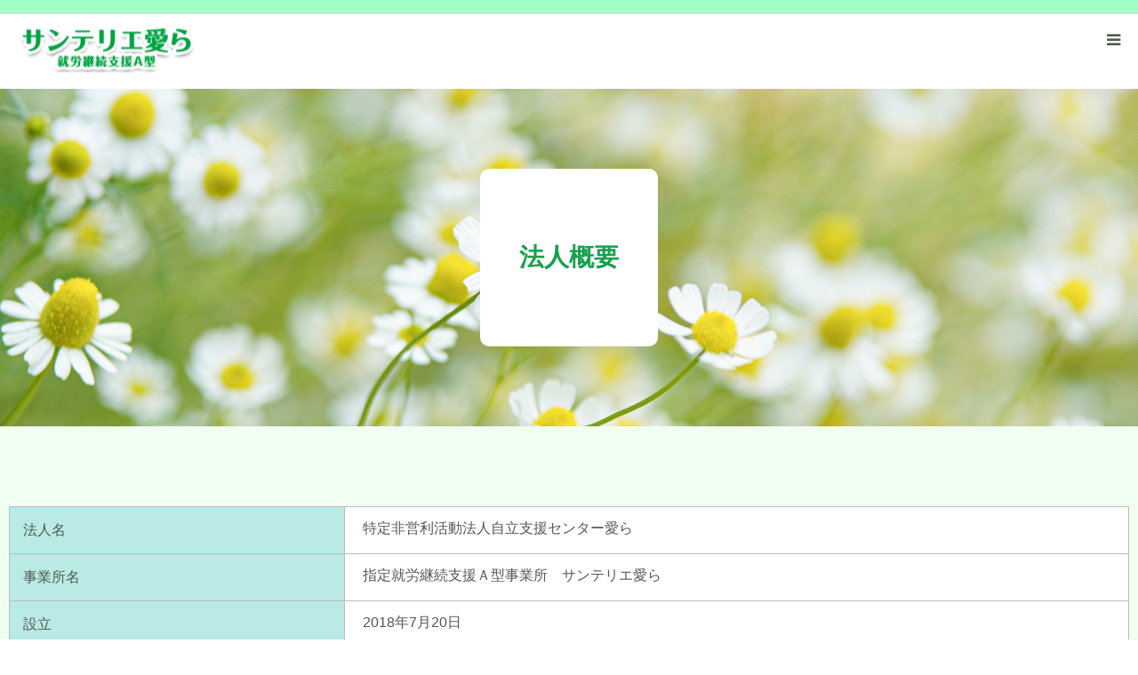

--- FILE ---
content_type: text/html; charset=UTF-8
request_url: https://www.santerie.jp/company/
body_size: 29249
content:
<!DOCTYPE html>
<html class="pc" lang="ja">
<head>
<meta charset="UTF-8">
<!--[if IE]><meta http-equiv="X-UA-Compatible" content="IE=edge"><![endif]-->
<meta name="viewport" content="width=device-width">
<meta name="format-detection" content="telephone=no">
<title>法人概要｜鹿児島・姶良市の就労継続支援【サンテリエ愛ら】</title>
<meta name="description" content="法人概要｜サンテリエ愛らは鹿児島県姶良市にある就労継続支援A型事業所です。活動の中心であるクリーニング事業を通して、おひとりおひとりの個性や強みを活かしながら、一般就労やそれぞれの目標実現に向けてサポートさせていただきます。">
<link rel="pingback" href="https://www.santerie.jp/xmlrpc.php">
<link rel='dns-prefetch' href='//s.w.org' />
<link rel="alternate" type="application/rss+xml" title="サンテリエ愛ら &raquo; フィード" href="https://www.santerie.jp/feed/" />
		<script type="text/javascript">
			window._wpemojiSettings = {"baseUrl":"https:\/\/s.w.org\/images\/core\/emoji\/12.0.0-1\/72x72\/","ext":".png","svgUrl":"https:\/\/s.w.org\/images\/core\/emoji\/12.0.0-1\/svg\/","svgExt":".svg","source":{"concatemoji":"https:\/\/www.santerie.jp\/wp-includes\/js\/wp-emoji-release.min.js?ver=5.3.20"}};
			!function(e,a,t){var n,r,o,i=a.createElement("canvas"),p=i.getContext&&i.getContext("2d");function s(e,t){var a=String.fromCharCode;p.clearRect(0,0,i.width,i.height),p.fillText(a.apply(this,e),0,0);e=i.toDataURL();return p.clearRect(0,0,i.width,i.height),p.fillText(a.apply(this,t),0,0),e===i.toDataURL()}function c(e){var t=a.createElement("script");t.src=e,t.defer=t.type="text/javascript",a.getElementsByTagName("head")[0].appendChild(t)}for(o=Array("flag","emoji"),t.supports={everything:!0,everythingExceptFlag:!0},r=0;r<o.length;r++)t.supports[o[r]]=function(e){if(!p||!p.fillText)return!1;switch(p.textBaseline="top",p.font="600 32px Arial",e){case"flag":return s([127987,65039,8205,9895,65039],[127987,65039,8203,9895,65039])?!1:!s([55356,56826,55356,56819],[55356,56826,8203,55356,56819])&&!s([55356,57332,56128,56423,56128,56418,56128,56421,56128,56430,56128,56423,56128,56447],[55356,57332,8203,56128,56423,8203,56128,56418,8203,56128,56421,8203,56128,56430,8203,56128,56423,8203,56128,56447]);case"emoji":return!s([55357,56424,55356,57342,8205,55358,56605,8205,55357,56424,55356,57340],[55357,56424,55356,57342,8203,55358,56605,8203,55357,56424,55356,57340])}return!1}(o[r]),t.supports.everything=t.supports.everything&&t.supports[o[r]],"flag"!==o[r]&&(t.supports.everythingExceptFlag=t.supports.everythingExceptFlag&&t.supports[o[r]]);t.supports.everythingExceptFlag=t.supports.everythingExceptFlag&&!t.supports.flag,t.DOMReady=!1,t.readyCallback=function(){t.DOMReady=!0},t.supports.everything||(n=function(){t.readyCallback()},a.addEventListener?(a.addEventListener("DOMContentLoaded",n,!1),e.addEventListener("load",n,!1)):(e.attachEvent("onload",n),a.attachEvent("onreadystatechange",function(){"complete"===a.readyState&&t.readyCallback()})),(n=t.source||{}).concatemoji?c(n.concatemoji):n.wpemoji&&n.twemoji&&(c(n.twemoji),c(n.wpemoji)))}(window,document,window._wpemojiSettings);
		</script>
		<style type="text/css">
img.wp-smiley,
img.emoji {
	display: inline !important;
	border: none !important;
	box-shadow: none !important;
	height: 1em !important;
	width: 1em !important;
	margin: 0 .07em !important;
	vertical-align: -0.1em !important;
	background: none !important;
	padding: 0 !important;
}
</style>
	<link rel='stylesheet' id='style-css'  href='https://www.santerie.jp/wp-content/themes/birth_tcd057/style.css?ver=1.4.6' type='text/css' media='all' />
<link rel='stylesheet' id='wp-block-library-css'  href='https://www.santerie.jp/wp-includes/css/dist/block-library/style.min.css?ver=5.3.20' type='text/css' media='all' />
<link rel='stylesheet' id='foobox-free-min-css'  href='https://www.santerie.jp/wp-content/plugins/foobox-image-lightbox/free/css/foobox.free.min.css?ver=2.7.11' type='text/css' media='all' />
<link rel='stylesheet' id='tcd-contact-form-css'  href='https://www.santerie.jp/wp-content/plugins/tcd-workflow/tcd-contact-admin.css?ver=5.3.20' type='text/css' media='all' />
<script type='text/javascript' src='https://www.santerie.jp/wp-includes/js/jquery/jquery.js?ver=1.12.4-wp'></script>
<script type='text/javascript' src='https://www.santerie.jp/wp-includes/js/jquery/jquery-migrate.min.js?ver=1.4.1'></script>
<script type='text/javascript' src='https://www.santerie.jp/wp-content/plugins/tcd-workflow/angular.js?ver=5.3.20'></script>
<script type='text/javascript'>
/* Run FooBox FREE (v2.7.11) */
var FOOBOX = window.FOOBOX = {
	ready: true,
	preloadFont: false,
	disableOthers: false,
	o: {wordpress: { enabled: true }, countMessage:'image %index of %total', excludes:'.fbx-link,.nofoobox,.nolightbox,a[href*="pinterest.com/pin/create/button/"]', affiliate : { enabled: false }},
	selectors: [
		".foogallery-container.foogallery-lightbox-foobox", ".foogallery-container.foogallery-lightbox-foobox-free", ".gallery", ".wp-block-gallery", ".wp-caption", ".wp-block-image", "a:has(img[class*=wp-image-])", ".foobox"
	],
	pre: function( $ ){
		// Custom JavaScript (Pre)
		
	},
	post: function( $ ){
		// Custom JavaScript (Post)
		
		// Custom Captions Code
		
	},
	custom: function( $ ){
		// Custom Extra JS
		
	}
};
</script>
<script type='text/javascript' src='https://www.santerie.jp/wp-content/plugins/foobox-image-lightbox/free/js/foobox.free.min.js?ver=2.7.11'></script>
<link rel='https://api.w.org/' href='https://www.santerie.jp/wp-json/' />
<link rel="canonical" href="https://www.santerie.jp/company/" />
<link rel='shortlink' href='https://www.santerie.jp/?p=49' />
<link rel="alternate" type="application/json+oembed" href="https://www.santerie.jp/wp-json/oembed/1.0/embed?url=https%3A%2F%2Fwww.santerie.jp%2Fcompany%2F" />
<link rel="alternate" type="text/xml+oembed" href="https://www.santerie.jp/wp-json/oembed/1.0/embed?url=https%3A%2F%2Fwww.santerie.jp%2Fcompany%2F&#038;format=xml" />

<link rel="stylesheet" href="https://www.santerie.jp/wp-content/themes/birth_tcd057/css/design-plus.css?ver=1.4.6">
<link rel="stylesheet" href="https://www.santerie.jp/wp-content/themes/birth_tcd057/css/sns-botton.css?ver=1.4.6">
<link rel="stylesheet" media="screen and (max-width:1280px)" href="https://www.santerie.jp/wp-content/themes/birth_tcd057/css/responsive.css?ver=1.4.6">
<link rel="stylesheet" media="screen and (max-width:1280px)" href="https://www.santerie.jp/wp-content/themes/birth_tcd057/css/footer-bar.css?ver=1.4.6">

<script src="https://www.santerie.jp/wp-content/themes/birth_tcd057/js/jquery.easing.1.3.js?ver=1.4.6"></script>
<script src="https://www.santerie.jp/wp-content/themes/birth_tcd057/js/jscript.js?ver=1.4.6"></script>
<script src="https://www.santerie.jp/wp-content/themes/birth_tcd057/js/comment.js?ver=1.4.6"></script>


<style type="text/css">

body, input, textarea { font-family: "Segoe UI", Verdana, "游ゴシック", YuGothic, "Hiragino Kaku Gothic ProN", Meiryo, sans-serif; }

.rich_font, .p-vertical { font-family: "Hiragino Sans", "ヒラギノ角ゴ ProN", "Hiragino Kaku Gothic ProN", "游ゴシック", YuGothic, "メイリオ", Meiryo, sans-serif; font-weight:500; }

#footer_tel .number { font-family: Arial, "ヒラギノ角ゴ ProN W3", "Hiragino Kaku Gothic ProN", "メイリオ", Meiryo, sans-serif; }


#header_image_for_404 .headline { font-family: "Times New Roman" , "游明朝" , "Yu Mincho" , "游明朝体" , "YuMincho" , "ヒラギノ明朝 Pro W3" , "Hiragino Mincho Pro" , "HiraMinProN-W3" , "HGS明朝E" , "ＭＳ Ｐ明朝" , "MS PMincho" , serif; font-weight:500; }




#post_title { font-size:18px; color:; }
.post_content { font-size:16px; color:; }
.single-news #post_title { font-size:px; color:; }
.single-news .post_content { font-size:px; color:; }

.mobile #post_title { font-size:20px; }
.mobile .post_content { font-size:16px; }
.mobile .single-news #post_title { font-size:px; }
.mobile .single-news .post_content { font-size:px; }

body.page .post_content { font-size:px; color:; }
#page_title { font-size:px; color:; }
#page_title span { font-size:px; color:; }

.mobile body.page .post_content { font-size:px; }
.mobile #page_title { font-size:px; }
.mobile #page_title span { font-size:px; }

.c-pw__btn { background: #19ce61; }
.post_content a, .post_content a:hover { color: #6698a1; }






.page #page_header .title { font-size:px; }
.page #page_header .sub_title { font-size:px; }
@media screen and (max-width:700px) {
  .page #page_header .title { font-size:px; }
  .page #page_header .sub_title { font-size:px; }
}

#related_post .image img, .styled_post_list1 .image img, .styled_post_list2 .image img, .widget_tab_post_list .image img, #blog_list .image img, #news_archive_list .image img,
  #index_blog_list .image img, #index_3box .image img, #index_news_list .image img, #archive_news_list .image img, #footer_content .image img
{
  width:100%; height:auto;
  -webkit-transition: transform  0.75s ease; -moz-transition: transform  0.75s ease; transition: transform  0.75s ease;
}
#related_post .image:hover img, .styled_post_list1 .image:hover img, .styled_post_list2 .image:hover img, .widget_tab_post_list .image:hover img, #blog_list .image:hover img, #news_archive_list .image:hover img,
  #index_blog_list .image:hover img, #index_3box .image:hover img, #index_news_list .image:hover img, #archive_news_list .image:hover img, #footer_content .image:hover img
{
  -webkit-transform: scale(1.2);
  -moz-transform: scale(1.2);
  -ms-transform: scale(1.2);
  -o-transform: scale(1.2);
  transform: scale(1.2);
}


#course_list #course2 .headline { background-color:#e0b2b5; }
#course_list #course2 .title { color:#e0b2b5; }
#course_list #course3 .headline { background-color:#e0b2b5; }
#course_list #course3 .title { color:#e0b2b5; }

body, a, #index_course_list a:hover, #previous_next_post a:hover, #course_list li a:hover
  { color: #515951; }

#page_header .headline, .side_widget .styled_post_list1 .title:hover, .page_post_list .meta a:hover, .page_post_list .headline,
  .slider_main .caption .title a:hover, #comment_header ul li a:hover, #header_text .logo a:hover, #bread_crumb li.home a:hover:before, #post_title_area .meta li a:hover
    { color: #19ce61; }

.pc #global_menu ul ul a, .design_button a, #index_3box .title a, .next_page_link a:hover, #archive_post_list_tab ol li:hover, .collapse_category_list li a:hover .count, .slick-arrow:hover, .pb_spec_table_button a:hover,
  #wp-calendar td a:hover, #wp-calendar #prev a:hover, #wp-calendar #next a:hover, #related_post .headline, .side_headline, #single_news_list .headline, .mobile #global_menu li a:hover, #mobile_menu .close_button:hover,
    #post_pagination p, .page_navi span.current, .tcd_user_profile_widget .button a:hover, #return_top_mobile a:hover, #p_readmore .button, #bread_crumb
      { background-color: #19ce61 !important; }

#archive_post_list_tab ol li:hover, #comment_header ul li a:hover, #comment_header ul li.comment_switch_active a, #comment_header #comment_closed p, #post_pagination p, .page_navi span.current
  { border-color: #19ce61; }

.collapse_category_list li a:before
  { border-color: transparent transparent transparent #19ce61; }

.slider_nav .swiper-slide-active, .slider_nav .swiper-slide:hover
  { box-shadow:inset 0 0 0 5px #19ce61; }

a:hover, .pc #global_menu a:hover, .pc #global_menu > ul > li.active > a, .pc #global_menu > ul > li.current-menu-item > a, #bread_crumb li.home a:hover:after, #bread_crumb li a:hover, #post_meta_top a:hover, #index_blog_list li.category a:hover, #footer_tel .number,
  #single_news_list .link:hover, #single_news_list .link:hover:before, #archive_faq_list .question:hover, #archive_faq_list .question.active, #archive_faq_list .question:hover:before, #archive_faq_list .question.active:before, #archive_header_no_image .title
    { color: #cebf1c; }


.pc #global_menu ul ul a:hover, .design_button a:hover, #index_3box .title a:hover, #return_top a:hover, #post_pagination a:hover, .page_navi a:hover, #slide_menu a span.count, .tcdw_custom_drop_menu a:hover, #p_readmore .button:hover, #previous_next_page a:hover, #mobile_menu,
  #course_next_prev_link a:hover, .tcd_category_list li a:hover .count, #submit_comment:hover, #comment_header ul li a:hover, .widget_tab_post_list_button a:hover, #searchform .submit_button:hover, .mobile #menu_button:hover
    { background-color: #cebf1c !important; }

#post_pagination a:hover, .page_navi a:hover, .tcdw_custom_drop_menu a:hover, #comment_textarea textarea:focus, #guest_info input:focus, .widget_tab_post_list_button a:hover
  { border-color: #cebf1c !important; }

.post_content a { color: #6698a1; }

.color_font { color: #18a04e; }


#copyright { background-color: ; color: ; }

#schedule_table thead { background:; }
#schedule_table .color { background:; }
#archive_faq_list .answer { background:; }

#page_header .square_headline { background: #ffffff; }
#page_header .square_headline .title { color: #6598a0; }
#page_header .square_headline .sub_title { color: #666666; }

#comment_header ul li.comment_switch_active a, #comment_header #comment_closed p { background-color: #19ce61 !important; }
#comment_header ul li.comment_switch_active a:after, #comment_header #comment_closed p:after { border-color:#19ce61 transparent transparent transparent; }

.no_header_content { background:rgba(25,206,97,0.8); }



#header { height: 100px; }
#header_inner { height: 76px; }
@media screen and (max-width: 730px){
#header, #header_inner { height: 86px; }
#header_slider .item, #header_slider { height: 230px !important; }
}
body { font-size:16px; }
#copyright { background:#1c8a55; }
#footer_contact .button { float:none; }
.front-button { background: url(https://www.santerie.jp/wp-content/uploads/2020/06/55b1a43001fe764aaa7ffb7e0612f542_s.jpg) no-repeat top center; background-size: cover; height: 380px; margin: 80px 0; }
#header { border-top: 16px solid #9fffc5; }
#header_slider .image { background-size: contain; }
#index_blog { background: #fffcdd; }
#main_col { margin: 0px auto 150px; padding: 90px 10px; background: #f0fff1; }
.wp-block-group { border-radius: 10px; margin-bottom: 40px; }
.wp-block-group__inner-container { padding: 30px; }
.footer_contact_content, #footer_content .item, #index_blog_list .image img, #index_3box.index_content:first-of-type, #index_intro .image, #index_3box .title a, #index_3box .image img, .design_button a, #page_header .square_headline, .post_content img { border-radius: 10px; }
#index_3box .image { margin-bottom: 10px; }
.post_content p { line-height: 1.6; margin: 0 0 0.5em 0;  font-size: 16px; }
#index_intro .button { border-radius: 10px; border: 3px solid; }
.pc #global_menu > ul > li { margin: 0 0 0 30px; }
.post_content ul { list-style: none; }
.post_content ul li { position: relative; border-bottom: 1px #6b6b6b dotted; padding-left: 20px; display: block; }
.post_content ul li::after, ul li::before { display: block; content: ''; position: absolute; }
.post_content ul li::after { top: 0.8em; left: -0.2em; width: 20px; height: 20px; background-color: #009688; border-radius: 5px; }
#footer_contact_area { background: #9fffc5!important; }
.post_content ul li::before { z-index: 2; top: 1.1em; left: 0.025em; width: 6px; height: 6px; border-right: 1px solid #fff; border-bottom: 1px solid #fff; -webkit-transform: rotate(-45deg); transform: rotate(-45deg); }
#page_header .square_headline .title { color: #18a04e; font-weight: 800; }
.pc #global_menu > ul > li > a { font-size: 17px; }
.post_content th { font-weight: normal; text-align: left; }
</style>


<style type="text/css">.post_content th { background: #b9eae5; }</style><!-- Global site tag (gtag.js) - Google Analytics -->
<script async src="https://www.googletagmanager.com/gtag/js?id=UA-165906761-1"></script>
<script>
  window.dataLayer = window.dataLayer || [];
  function gtag(){dataLayer.push(arguments);}
  gtag('js', new Date());

  gtag('config', 'UA-165906761-1');
</script>
<!-- Global site tag (gtag.js) - Google Analytics -->
<script async src="https://www.googletagmanager.com/gtag/js?id=UA-171443623-1"></script>
<script>
  window.dataLayer = window.dataLayer || [];
  function gtag(){dataLayer.push(arguments);}
  gtag('js', new Date());

  gtag('config', 'UA-171443623-1');
</script>
</head>
<body id="body" class="page-template page-template-page-noside page-template-page-noside-php page page-id-49 no_side_content">


<div id="container">

 <div id="header">
  <div id="header_inner">
   <div id="logo_image">
 <h1 class="logo">
  <a href="https://www.santerie.jp/" title="サンテリエ愛ら">
      <img class="pc_logo_image" src="https://www.santerie.jp/wp-content/uploads/2020/10/logo2_xs.png?1770041301" alt="サンテリエ愛ら" title="サンテリエ愛ら" width="220" height="60" />
         <img class="mobile_logo_image" src="https://www.santerie.jp/wp-content/uploads/2020/05/logo2-e1603432299671.png?1770041301" alt="サンテリエ愛ら" title="サンテリエ愛ら" width="200" height="55" />
     </a>
 </h1>
</div>
         <div id="global_menu">
    <ul id="menu-%e3%82%b0%e3%83%ad%e3%83%bc%e3%83%90%e3%83%ab%e3%83%8a%e3%83%93" class="menu"><li id="menu-item-62" class="menu-item menu-item-type-post_type menu-item-object-page menu-item-62"><a href="https://www.santerie.jp/policy/">私たちの想い</a></li>
<li id="menu-item-61" class="menu-item menu-item-type-post_type menu-item-object-page menu-item-61"><a href="https://www.santerie.jp/service/">サンテリエ愛らについて</a></li>
<li id="menu-item-583" class="menu-item menu-item-type-post_type menu-item-object-page menu-item-583"><a href="https://www.santerie.jp/for-corporations/">クリーニング事業</a></li>
<li id="menu-item-58" class="menu-item menu-item-type-post_type menu-item-object-page current-menu-item page_item page-item-49 current_page_item menu-item-58"><a href="https://www.santerie.jp/company/" aria-current="page">法人概要</a></li>
<li id="menu-item-709" class="menu-item menu-item-type-post_type menu-item-object-page menu-item-709"><a href="https://www.santerie.jp/gallery/">ギャラリー</a></li>
<li id="menu-item-63" class="menu-item menu-item-type-custom menu-item-object-custom menu-item-63"><a href="/blog">愛ら日記</a></li>
<li id="menu-item-57" class="menu-item menu-item-type-post_type menu-item-object-page menu-item-57"><a href="https://www.santerie.jp/contact/">お問い合わせ</a></li>
</ul>   </div>
   <a href="#" id="menu_button"><span>menu</span></a>
     </div><!-- END #header_inner -->
 </div><!-- END #header -->

 
 <div id="main_contents" class="clearfix">
<div id="page_header" style="background:url(https://www.santerie.jp/wp-content/uploads/2020/04/pixta_54792464_M.jpg) no-repeat center center; background-size:cover;">
 <div class="square_headline">
  <div class="square_headline_inner">
   <h2 class="title rich_font">法人概要</h2>
     </div>
 </div>
</div>

<div id="main_col" class="clearfix">

 
 <article id="article">

  <div class="post_content clearfix">
   <style type="text/css">
  </style>

<table class="workflow_table table table-bordered table-flow tcd-workflow " style="table-layout:auto; width:100%; background:#">
        <tr>
      <th class="active" style="vertical-align:middle; width:30%; color:#; background:##ffffff"><span>法人名</span></th>
      <td style="padding:8px 20px;" >特定非営利活動法人自立支援センター愛ら</td>
    </tr>
      <tr>
      <th class="active" style="vertical-align:middle; width:30%; color:#; background:##ffffff"><span>事業所名</span></th>
      <td style="padding:8px 20px;" >指定就労継続支援Ａ型事業所　サンテリエ愛ら</td>
    </tr>
      <tr>
      <th class="active" style="vertical-align:middle; width:30%; color:#; background:##ffffff"><span>設立</span></th>
      <td style="padding:8px 20px;" >2018年7月20日</td>
    </tr>
      <tr>
      <th class="active" style="vertical-align:middle; width:30%; color:#; background:##ffffff"><span>指定日</span></th>
      <td style="padding:8px 20px;" >2018年10月29日</td>
    </tr>
      <tr>
      <th class="active" style="vertical-align:middle; width:30%; color:#; background:##ffffff"><span>理事長</span></th>
      <td style="padding:8px 20px;" >小原 康洋</td>
    </tr>
      <tr>
      <th class="active" style="vertical-align:middle; width:30%; color:#; background:##ffffff"><span>所在地</span></th>
      <td style="padding:8px 20px;" >〒899-5304　鹿児島県姶良市蒲生町下久徳195-2</td>
    </tr>
      <tr>
      <th class="active" style="vertical-align:middle; width:30%; color:#; background:##ffffff"><span>電話番号</span></th>
      <td style="padding:8px 20px;" >0995-73-6290</td>
    </tr>
      <tr>
      <th class="active" style="vertical-align:middle; width:30%; color:#; background:##ffffff"><span>FAX</span></th>
      <td style="padding:8px 20px;" >0995-73-6190</td>
    </tr>
      <tr>
      <th class="active" style="vertical-align:middle; width:30%; color:#; background:##ffffff"><span>活動分野</span></th>
      <td style="padding:8px 20px;" >保健・医療・福祉／職業能力・雇用機会</td>
    </tr>
      <tr>
      <th class="active" style="vertical-align:middle; width:30%; color:#; background:##ffffff"><span>E-mail</span></th>
      <td style="padding:8px 20px;" >santerieaira.2018@po2.synapse.ne.jp</td>
    </tr>
  </table>



<p><strong>＜キャリアパス要件</strong> <strong>(処遇改善加算)について＞</strong></p>



<p>当法人では、障害福祉サービスに従事する職員の為の取り組みを行っております。年間計画を立て、それに基づいた研修を事業所内での勉強会や外部セミナーや研修会参加の機会を設けております。<br><br>2022年度計画<br>・支援力向上研修（飯塚自立支援センターにて実技研修）<br>・農福連携と地域連携（全国自立支援センター連絡協議会主催）<br>・障害者虐待防止・権利擁護研修<br>・両立支援コーディネーター基礎研修<br>・ワークフェア参加<br><br>2021年度実績<br>・福祉事業における情報の提供・開示の在り方（和歌山県就労支援事業連絡協議会主催）<br>・コロナウイルス感染症対策研修（鹿児島県主催）<br>・「いのちをいただく」講演会（全国自立支援センター連絡協議会）<br>・両立支援コーディネーター基礎研修（2名参加）<br>・障害者虐待防止・権利擁護研修<br><br>2020年度実績<br>・障害者虐待防止、権利擁護研修 、アンガーマネジメント研修 <br>・全国自立支援センター連絡協議会主催研修 ( A型事業所運営・障害者雇用の質向上に関する研修 )<br>・精神障害/知的障害/発達障害のある利用者に対する支援について<br><br>2019年度実績<br>NPO法人自立支援センター愛ら　設立記念<br>第1回　ケアスキルアップセミナー2019年 <br>テーマ：聴こえる・つながるコミュニケーション  ～難聴がもたらす認知症のリスクと聴覚活用による認知症ケア～ <br></p>



<p><strong>＜職場環境等要件について＞</strong></p>



<p><strong>(資質の向上)</strong><br>働きながら介護福祉士等の資格取得を目指す職員に対する実務者研修受講支援や、より専門性の高い支援技術を取得しようとする職員に対する喀痰吸引研修、強度行動障害支援者養成研修、サービス提供責任者研修、中堅職員に対するマネジメント研修の受講支援(研修受講時の他の福祉・介護職員の負担を軽減するための代替職員確保を含む)を行っております。 </p>



<p><strong>(労働環境・処遇の改善)</strong><br>ミーティング等による職場内コミュニケーションの円滑化による個々の福祉・介護職員の気づきを踏まえた勤務環境や支援内容の改善。健康診断・こころの健康等の健康管理面の強化、職員休憩室・分煙スペース等の整備。</p>



<p><strong> (その他) </strong><br>職員の増員による業務負担の軽減。</p>



<p style="color:#0a9461" class="has-text-color"><br><strong>カーナビ</strong>・<strong>Googleマップをご利用の際、</strong> <strong>弊社の住所ですと違う場所が表示されてしまいます。</strong> <br><strong>サンテリエ愛らの施設は【美容師ブラウン】さまと同じ敷地内にございますので、下記GoogleMapのバス停に設定していただくと目的地が明確に表示されます。</strong></p>



<iframe src="https://www.google.com/maps/embed?pb=!1m18!1m12!1m3!1d3392.441772559939!2d130.5808237756211!3d31.758434774105808!2m3!1f0!2f0!3f0!3m2!1i1024!2i768!4f13.1!3m3!1m2!1s0x353e5711d2f4cf47%3A0xf466de211bccc12d!2z44CSODk5LTUzMDQg6bm_5YWQ5bO255yM5ae26Imv5biC6JKy55Sf55S65LiL5LmF5b6z77yR77yZ77yV!5e0!3m2!1sja!2sjp" width="100%" height="450" style="border:0;" allowfullscreen="" loading="lazy" referrerpolicy="no-referrer-when-downgrade"></iframe>



<div class="wp-block-cover has-background-dim-80 has-background-dim" style="background-image:url(https://www.santerie.jp/wp-content/uploads/2020/03/iOS-の画像-2-scaled.jpg);background-color:#ffffff"><div class="wp-block-cover__inner-container">
<p class="has-text-color has-text-align-center has-very-dark-gray-color">何かわからない点はございませんか？</p>



<p class="has-text-color has-text-align-center has-very-dark-gray-color"><br> まずはお問い合わせフォーム、又は電話にてご相談やご質問にお答えします。<br>ご希望の方は下記からお気軽にお問い合わせください。 </p>



<p style="color:#0a9461;font-size:38px" class="has-text-color has-text-align-center"><strong>TEL：0995-73-6290</strong></p>



<div class="wp-block-button aligncenter"><a class="wp-block-button__link has-text-color has-background has-vivid-green-cyan-background-color" href="/contact" style="color:#ffffff"> お問い合わせ</a></div>
</div></div>
     </div>

 </article><!-- END #article -->

  
  
  
 
</div><!-- END #main_col -->


 </div><!-- END #main_contents -->


   <div id="footer_contact_area">
  <div id="footer_contact_area_inner" class="clearfix">

      <div class="footer_contact_content" id="footer_tel">
    <div class="clearfix">
          <p class="headline">お問い合わせ<br />
お待ちしております。</p>
          <div class="right_area">
      		 <p class="number"><span>TEL.</span>0995-73-6290</p>
                 </div>
    </div>
   </div>
   
      <div class="footer_contact_content" id="footer_contact">
    <div class="clearfix">
               <div class="button design_button">
      <a href="/contact">お問い合わせはこちら</a>
     </div>
         </div>
   </div>
   
  </div>
 </div><!-- END #footer_contact_area -->
 

 

  <div id="footer_menu" class="clearfix">
  <ul id="menu-%e3%83%95%e3%83%83%e3%82%bf%e3%83%bc%e3%83%8a%e3%83%93" class="menu"><li id="menu-item-73" class="menu-item menu-item-type-post_type menu-item-object-page menu-item-73"><a href="https://www.santerie.jp/policy/">私たちの想い</a></li>
<li id="menu-item-70" class="menu-item menu-item-type-post_type menu-item-object-page menu-item-70"><a href="https://www.santerie.jp/service/">サンテリエ愛らについて</a></li>
<li id="menu-item-74" class="menu-item menu-item-type-post_type menu-item-object-page menu-item-74"><a href="https://www.santerie.jp/for-corporations/">クリーニング事業</a></li>
<li id="menu-item-72" class="menu-item menu-item-type-post_type menu-item-object-page current-menu-item page_item page-item-49 current_page_item menu-item-72"><a href="https://www.santerie.jp/company/" aria-current="page">法人概要</a></li>
<li id="menu-item-707" class="menu-item menu-item-type-post_type menu-item-object-page menu-item-707"><a href="https://www.santerie.jp/gallery/">ギャラリー</a></li>
<li id="menu-item-67" class="menu-item menu-item-type-post_type menu-item-object-page menu-item-67"><a href="https://www.santerie.jp/blog/">愛ら日記</a></li>
<li id="menu-item-69" class="menu-item menu-item-type-post_type menu-item-object-page menu-item-69"><a href="https://www.santerie.jp/contact/">お問い合わせ</a></li>
</ul> </div>
 
 <p id="copyright"></p>


 <div id="return_top">
  <a href="#body"><span>PAGE TOP</span></a>
 </div>


 

</div><!-- #container -->

<script>
jQuery(document).ready(function($){
  // scroll page link
  if (location.hash && $(location.hash).length) {
    $("html,body").scrollTop(0);
    $("html,body").delay(600).animate({scrollTop : $(location.hash).offset().top}, 1000, 'easeOutExpo');
  }
});
</script>


<script type='text/javascript' src='https://www.santerie.jp/wp-includes/js/wp-embed.min.js?ver=5.3.20'></script>
</body>
</html>